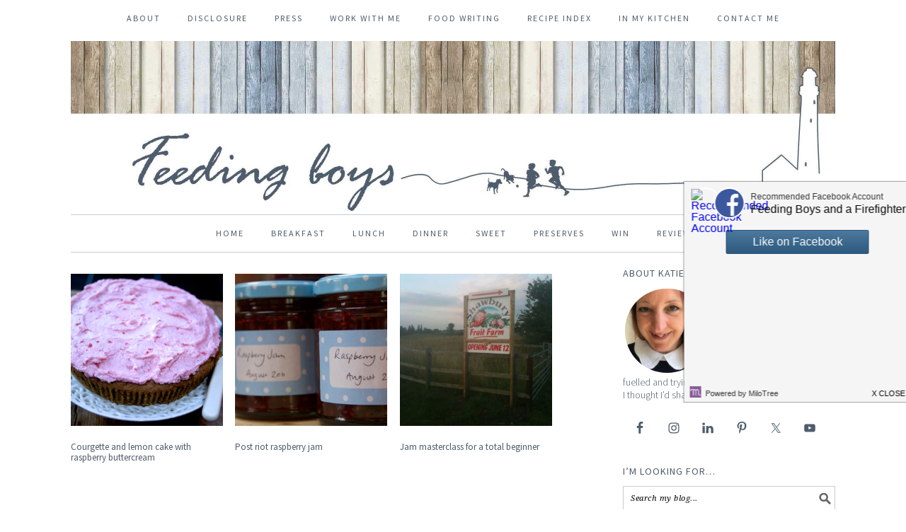

--- FILE ---
content_type: text/html; charset=UTF-8
request_url: https://www.feedingboys.co.uk/tag/raspberry/
body_size: 15030
content:
<!DOCTYPE html>
<html lang="en-GB">
<head >
<meta charset="UTF-8" />
<meta name="viewport" content="width=device-width, initial-scale=1" />
<meta name='robots' content='index, follow, max-image-preview:large, max-snippet:-1, max-video-preview:-1' />

	<!-- This site is optimized with the Yoast SEO plugin v26.8 - https://yoast.com/product/yoast-seo-wordpress/ -->
	<title>raspberry Archives - Feeding Boys &amp; a FireFighter</title>
	<link rel="canonical" href="http://www.feedingboys.co.uk/tag/raspberry/" />
	<meta property="og:locale" content="en_GB" />
	<meta property="og:type" content="article" />
	<meta property="og:title" content="raspberry Archives - Feeding Boys &amp; a FireFighter" />
	<meta property="og:url" content="http://www.feedingboys.co.uk/tag/raspberry/" />
	<meta property="og:site_name" content="Feeding Boys &amp; a FireFighter" />
	<meta property="og:image" content="https://www.feedingboys.co.uk/wp-content/uploads/2015/11/feeding-boys-2015.jpg" />
	<meta property="og:image:width" content="2160" />
	<meta property="og:image:height" content="480" />
	<meta property="og:image:type" content="image/jpeg" />
	<meta name="twitter:card" content="summary_large_image" />
	<meta name="twitter:site" content="@cookingkt" />
	<script type="application/ld+json" class="yoast-schema-graph">{"@context":"https://schema.org","@graph":[{"@type":"CollectionPage","@id":"http://www.feedingboys.co.uk/tag/raspberry/","url":"http://www.feedingboys.co.uk/tag/raspberry/","name":"raspberry Archives - Feeding Boys &amp; a FireFighter","isPartOf":{"@id":"http://www.feedingboys.co.uk/#website"},"primaryImageOfPage":{"@id":"http://www.feedingboys.co.uk/tag/raspberry/#primaryimage"},"image":{"@id":"http://www.feedingboys.co.uk/tag/raspberry/#primaryimage"},"thumbnailUrl":"https://www.feedingboys.co.uk/wp-content/uploads/2012/11/raspberry_frosted_courgette_cake_600.jpg","breadcrumb":{"@id":"http://www.feedingboys.co.uk/tag/raspberry/#breadcrumb"},"inLanguage":"en-GB"},{"@type":"ImageObject","inLanguage":"en-GB","@id":"http://www.feedingboys.co.uk/tag/raspberry/#primaryimage","url":"https://www.feedingboys.co.uk/wp-content/uploads/2012/11/raspberry_frosted_courgette_cake_600.jpg","contentUrl":"https://www.feedingboys.co.uk/wp-content/uploads/2012/11/raspberry_frosted_courgette_cake_600.jpg","width":600,"height":400,"caption":"Raspberry frosted courgette cake"},{"@type":"BreadcrumbList","@id":"http://www.feedingboys.co.uk/tag/raspberry/#breadcrumb","itemListElement":[{"@type":"ListItem","position":1,"name":"Home","item":"http://www.feedingboys.co.uk/"},{"@type":"ListItem","position":2,"name":"raspberry"}]},{"@type":"WebSite","@id":"http://www.feedingboys.co.uk/#website","url":"http://www.feedingboys.co.uk/","name":"Feeding Boys &amp; a FireFighter","description":"Recipes &amp; tips for filling bottomless pits","publisher":{"@id":"http://www.feedingboys.co.uk/#/schema/person/ec079e32fdcec7030f129fb34e9c241a"},"potentialAction":[{"@type":"SearchAction","target":{"@type":"EntryPoint","urlTemplate":"http://www.feedingboys.co.uk/?s={search_term_string}"},"query-input":{"@type":"PropertyValueSpecification","valueRequired":true,"valueName":"search_term_string"}}],"inLanguage":"en-GB"},{"@type":["Person","Organization"],"@id":"http://www.feedingboys.co.uk/#/schema/person/ec079e32fdcec7030f129fb34e9c241a","name":"Katie Bryson","image":{"@type":"ImageObject","inLanguage":"en-GB","@id":"http://www.feedingboys.co.uk/#/schema/person/image/","url":"https://feedingboys.co.uk/wp-content/uploads/2018/09/Katie-4-683x1024.jpg","contentUrl":"https://feedingboys.co.uk/wp-content/uploads/2018/09/Katie-4-683x1024.jpg","width":683,"height":1024,"caption":"Katie Bryson"},"logo":{"@id":"http://www.feedingboys.co.uk/#/schema/person/image/"},"description":"Katie Bryson is a freelance food writer and blogger. She left a career in online news at the BBC to immerse herself in the culinary world, taking in courses at Leiths School of Food and Wine and an internship at Waitrose along the way. This family food blog is bursting with recipes and tips for feeding hungry families that’ll help inspire all those frazzled parents out there wondering what on earth to cook for tea! She lives in Whitley Bay with her two young boys and yes, her firefighter husband.","sameAs":["https://feedingboys.co.uk","https://x.com/cookingkt"]}]}</script>
	<!-- / Yoast SEO plugin. -->


<link rel='dns-prefetch' href='//cdn001.milotree.com' />
<link rel='dns-prefetch' href='//fonts.googleapis.com' />
<link rel="alternate" type="application/rss+xml" title="Feeding Boys &amp; a FireFighter &raquo; Feed" href="http://feeds.feedburner.com/co/ChDr" />
<link rel="alternate" type="application/rss+xml" title="Feeding Boys &amp; a FireFighter &raquo; Comments Feed" href="https://www.feedingboys.co.uk/comments/feed/" />
<script type="text/javascript" id="wpp-js" src="https://www.feedingboys.co.uk/wp-content/plugins/wordpress-popular-posts/assets/js/wpp.min.js?ver=7.3.6" data-sampling="0" data-sampling-rate="100" data-api-url="https://www.feedingboys.co.uk/wp-json/wordpress-popular-posts" data-post-id="0" data-token="0b708f0b7c" data-lang="0" data-debug="0"></script>
<link rel="alternate" type="application/rss+xml" title="Feeding Boys &amp; a FireFighter &raquo; raspberry Tag Feed" href="https://www.feedingboys.co.uk/tag/raspberry/feed/" />
<script>(()=>{"use strict";const e=[400,500,600,700,800,900],t=e=>`wprm-min-${e}`,n=e=>`wprm-max-${e}`,s=new Set,o="ResizeObserver"in window,r=o?new ResizeObserver((e=>{for(const t of e)c(t.target)})):null,i=.5/(window.devicePixelRatio||1);function c(s){const o=s.getBoundingClientRect().width||0;for(let r=0;r<e.length;r++){const c=e[r],a=o<=c+i;o>c+i?s.classList.add(t(c)):s.classList.remove(t(c)),a?s.classList.add(n(c)):s.classList.remove(n(c))}}function a(e){s.has(e)||(s.add(e),r&&r.observe(e),c(e))}!function(e=document){e.querySelectorAll(".wprm-recipe").forEach(a)}();if(new MutationObserver((e=>{for(const t of e)for(const e of t.addedNodes)e instanceof Element&&(e.matches?.(".wprm-recipe")&&a(e),e.querySelectorAll?.(".wprm-recipe").forEach(a))})).observe(document.documentElement,{childList:!0,subtree:!0}),!o){let e=0;addEventListener("resize",(()=>{e&&cancelAnimationFrame(e),e=requestAnimationFrame((()=>s.forEach(c)))}),{passive:!0})}})();</script>		<!-- This site uses the Google Analytics by MonsterInsights plugin v9.11.1 - Using Analytics tracking - https://www.monsterinsights.com/ -->
		<!-- Note: MonsterInsights is not currently configured on this site. The site owner needs to authenticate with Google Analytics in the MonsterInsights settings panel. -->
					<!-- No tracking code set -->
				<!-- / Google Analytics by MonsterInsights -->
		<style id='wp-img-auto-sizes-contain-inline-css' type='text/css'>
img:is([sizes=auto i],[sizes^="auto," i]){contain-intrinsic-size:3000px 1500px}
/*# sourceURL=wp-img-auto-sizes-contain-inline-css */
</style>
<link rel='stylesheet' id='sbi_styles-css' href='https://www.feedingboys.co.uk/wp-content/plugins/instagram-feed/css/sbi-styles.min.css?ver=6.10.0' type='text/css' media='all' />
<link rel='stylesheet' id='feeding-boys-css' href='https://www.feedingboys.co.uk/wp-content/themes/feedingboys2015/style.css?ver=2.1.3' type='text/css' media='all' />
<style id='wp-emoji-styles-inline-css' type='text/css'>

	img.wp-smiley, img.emoji {
		display: inline !important;
		border: none !important;
		box-shadow: none !important;
		height: 1em !important;
		width: 1em !important;
		margin: 0 0.07em !important;
		vertical-align: -0.1em !important;
		background: none !important;
		padding: 0 !important;
	}
/*# sourceURL=wp-emoji-styles-inline-css */
</style>
<style id='wp-block-library-inline-css' type='text/css'>
:root{--wp-block-synced-color:#7a00df;--wp-block-synced-color--rgb:122,0,223;--wp-bound-block-color:var(--wp-block-synced-color);--wp-editor-canvas-background:#ddd;--wp-admin-theme-color:#007cba;--wp-admin-theme-color--rgb:0,124,186;--wp-admin-theme-color-darker-10:#006ba1;--wp-admin-theme-color-darker-10--rgb:0,107,160.5;--wp-admin-theme-color-darker-20:#005a87;--wp-admin-theme-color-darker-20--rgb:0,90,135;--wp-admin-border-width-focus:2px}@media (min-resolution:192dpi){:root{--wp-admin-border-width-focus:1.5px}}.wp-element-button{cursor:pointer}:root .has-very-light-gray-background-color{background-color:#eee}:root .has-very-dark-gray-background-color{background-color:#313131}:root .has-very-light-gray-color{color:#eee}:root .has-very-dark-gray-color{color:#313131}:root .has-vivid-green-cyan-to-vivid-cyan-blue-gradient-background{background:linear-gradient(135deg,#00d084,#0693e3)}:root .has-purple-crush-gradient-background{background:linear-gradient(135deg,#34e2e4,#4721fb 50%,#ab1dfe)}:root .has-hazy-dawn-gradient-background{background:linear-gradient(135deg,#faaca8,#dad0ec)}:root .has-subdued-olive-gradient-background{background:linear-gradient(135deg,#fafae1,#67a671)}:root .has-atomic-cream-gradient-background{background:linear-gradient(135deg,#fdd79a,#004a59)}:root .has-nightshade-gradient-background{background:linear-gradient(135deg,#330968,#31cdcf)}:root .has-midnight-gradient-background{background:linear-gradient(135deg,#020381,#2874fc)}:root{--wp--preset--font-size--normal:16px;--wp--preset--font-size--huge:42px}.has-regular-font-size{font-size:1em}.has-larger-font-size{font-size:2.625em}.has-normal-font-size{font-size:var(--wp--preset--font-size--normal)}.has-huge-font-size{font-size:var(--wp--preset--font-size--huge)}.has-text-align-center{text-align:center}.has-text-align-left{text-align:left}.has-text-align-right{text-align:right}.has-fit-text{white-space:nowrap!important}#end-resizable-editor-section{display:none}.aligncenter{clear:both}.items-justified-left{justify-content:flex-start}.items-justified-center{justify-content:center}.items-justified-right{justify-content:flex-end}.items-justified-space-between{justify-content:space-between}.screen-reader-text{border:0;clip-path:inset(50%);height:1px;margin:-1px;overflow:hidden;padding:0;position:absolute;width:1px;word-wrap:normal!important}.screen-reader-text:focus{background-color:#ddd;clip-path:none;color:#444;display:block;font-size:1em;height:auto;left:5px;line-height:normal;padding:15px 23px 14px;text-decoration:none;top:5px;width:auto;z-index:100000}html :where(.has-border-color){border-style:solid}html :where([style*=border-top-color]){border-top-style:solid}html :where([style*=border-right-color]){border-right-style:solid}html :where([style*=border-bottom-color]){border-bottom-style:solid}html :where([style*=border-left-color]){border-left-style:solid}html :where([style*=border-width]){border-style:solid}html :where([style*=border-top-width]){border-top-style:solid}html :where([style*=border-right-width]){border-right-style:solid}html :where([style*=border-bottom-width]){border-bottom-style:solid}html :where([style*=border-left-width]){border-left-style:solid}html :where(img[class*=wp-image-]){height:auto;max-width:100%}:where(figure){margin:0 0 1em}html :where(.is-position-sticky){--wp-admin--admin-bar--position-offset:var(--wp-admin--admin-bar--height,0px)}@media screen and (max-width:600px){html :where(.is-position-sticky){--wp-admin--admin-bar--position-offset:0px}}

/*# sourceURL=wp-block-library-inline-css */
</style><style id='global-styles-inline-css' type='text/css'>
:root{--wp--preset--aspect-ratio--square: 1;--wp--preset--aspect-ratio--4-3: 4/3;--wp--preset--aspect-ratio--3-4: 3/4;--wp--preset--aspect-ratio--3-2: 3/2;--wp--preset--aspect-ratio--2-3: 2/3;--wp--preset--aspect-ratio--16-9: 16/9;--wp--preset--aspect-ratio--9-16: 9/16;--wp--preset--color--black: #000000;--wp--preset--color--cyan-bluish-gray: #abb8c3;--wp--preset--color--white: #ffffff;--wp--preset--color--pale-pink: #f78da7;--wp--preset--color--vivid-red: #cf2e2e;--wp--preset--color--luminous-vivid-orange: #ff6900;--wp--preset--color--luminous-vivid-amber: #fcb900;--wp--preset--color--light-green-cyan: #7bdcb5;--wp--preset--color--vivid-green-cyan: #00d084;--wp--preset--color--pale-cyan-blue: #8ed1fc;--wp--preset--color--vivid-cyan-blue: #0693e3;--wp--preset--color--vivid-purple: #9b51e0;--wp--preset--gradient--vivid-cyan-blue-to-vivid-purple: linear-gradient(135deg,rgb(6,147,227) 0%,rgb(155,81,224) 100%);--wp--preset--gradient--light-green-cyan-to-vivid-green-cyan: linear-gradient(135deg,rgb(122,220,180) 0%,rgb(0,208,130) 100%);--wp--preset--gradient--luminous-vivid-amber-to-luminous-vivid-orange: linear-gradient(135deg,rgb(252,185,0) 0%,rgb(255,105,0) 100%);--wp--preset--gradient--luminous-vivid-orange-to-vivid-red: linear-gradient(135deg,rgb(255,105,0) 0%,rgb(207,46,46) 100%);--wp--preset--gradient--very-light-gray-to-cyan-bluish-gray: linear-gradient(135deg,rgb(238,238,238) 0%,rgb(169,184,195) 100%);--wp--preset--gradient--cool-to-warm-spectrum: linear-gradient(135deg,rgb(74,234,220) 0%,rgb(151,120,209) 20%,rgb(207,42,186) 40%,rgb(238,44,130) 60%,rgb(251,105,98) 80%,rgb(254,248,76) 100%);--wp--preset--gradient--blush-light-purple: linear-gradient(135deg,rgb(255,206,236) 0%,rgb(152,150,240) 100%);--wp--preset--gradient--blush-bordeaux: linear-gradient(135deg,rgb(254,205,165) 0%,rgb(254,45,45) 50%,rgb(107,0,62) 100%);--wp--preset--gradient--luminous-dusk: linear-gradient(135deg,rgb(255,203,112) 0%,rgb(199,81,192) 50%,rgb(65,88,208) 100%);--wp--preset--gradient--pale-ocean: linear-gradient(135deg,rgb(255,245,203) 0%,rgb(182,227,212) 50%,rgb(51,167,181) 100%);--wp--preset--gradient--electric-grass: linear-gradient(135deg,rgb(202,248,128) 0%,rgb(113,206,126) 100%);--wp--preset--gradient--midnight: linear-gradient(135deg,rgb(2,3,129) 0%,rgb(40,116,252) 100%);--wp--preset--font-size--small: 13px;--wp--preset--font-size--medium: 20px;--wp--preset--font-size--large: 36px;--wp--preset--font-size--x-large: 42px;--wp--preset--spacing--20: 0.44rem;--wp--preset--spacing--30: 0.67rem;--wp--preset--spacing--40: 1rem;--wp--preset--spacing--50: 1.5rem;--wp--preset--spacing--60: 2.25rem;--wp--preset--spacing--70: 3.38rem;--wp--preset--spacing--80: 5.06rem;--wp--preset--shadow--natural: 6px 6px 9px rgba(0, 0, 0, 0.2);--wp--preset--shadow--deep: 12px 12px 50px rgba(0, 0, 0, 0.4);--wp--preset--shadow--sharp: 6px 6px 0px rgba(0, 0, 0, 0.2);--wp--preset--shadow--outlined: 6px 6px 0px -3px rgb(255, 255, 255), 6px 6px rgb(0, 0, 0);--wp--preset--shadow--crisp: 6px 6px 0px rgb(0, 0, 0);}:where(.is-layout-flex){gap: 0.5em;}:where(.is-layout-grid){gap: 0.5em;}body .is-layout-flex{display: flex;}.is-layout-flex{flex-wrap: wrap;align-items: center;}.is-layout-flex > :is(*, div){margin: 0;}body .is-layout-grid{display: grid;}.is-layout-grid > :is(*, div){margin: 0;}:where(.wp-block-columns.is-layout-flex){gap: 2em;}:where(.wp-block-columns.is-layout-grid){gap: 2em;}:where(.wp-block-post-template.is-layout-flex){gap: 1.25em;}:where(.wp-block-post-template.is-layout-grid){gap: 1.25em;}.has-black-color{color: var(--wp--preset--color--black) !important;}.has-cyan-bluish-gray-color{color: var(--wp--preset--color--cyan-bluish-gray) !important;}.has-white-color{color: var(--wp--preset--color--white) !important;}.has-pale-pink-color{color: var(--wp--preset--color--pale-pink) !important;}.has-vivid-red-color{color: var(--wp--preset--color--vivid-red) !important;}.has-luminous-vivid-orange-color{color: var(--wp--preset--color--luminous-vivid-orange) !important;}.has-luminous-vivid-amber-color{color: var(--wp--preset--color--luminous-vivid-amber) !important;}.has-light-green-cyan-color{color: var(--wp--preset--color--light-green-cyan) !important;}.has-vivid-green-cyan-color{color: var(--wp--preset--color--vivid-green-cyan) !important;}.has-pale-cyan-blue-color{color: var(--wp--preset--color--pale-cyan-blue) !important;}.has-vivid-cyan-blue-color{color: var(--wp--preset--color--vivid-cyan-blue) !important;}.has-vivid-purple-color{color: var(--wp--preset--color--vivid-purple) !important;}.has-black-background-color{background-color: var(--wp--preset--color--black) !important;}.has-cyan-bluish-gray-background-color{background-color: var(--wp--preset--color--cyan-bluish-gray) !important;}.has-white-background-color{background-color: var(--wp--preset--color--white) !important;}.has-pale-pink-background-color{background-color: var(--wp--preset--color--pale-pink) !important;}.has-vivid-red-background-color{background-color: var(--wp--preset--color--vivid-red) !important;}.has-luminous-vivid-orange-background-color{background-color: var(--wp--preset--color--luminous-vivid-orange) !important;}.has-luminous-vivid-amber-background-color{background-color: var(--wp--preset--color--luminous-vivid-amber) !important;}.has-light-green-cyan-background-color{background-color: var(--wp--preset--color--light-green-cyan) !important;}.has-vivid-green-cyan-background-color{background-color: var(--wp--preset--color--vivid-green-cyan) !important;}.has-pale-cyan-blue-background-color{background-color: var(--wp--preset--color--pale-cyan-blue) !important;}.has-vivid-cyan-blue-background-color{background-color: var(--wp--preset--color--vivid-cyan-blue) !important;}.has-vivid-purple-background-color{background-color: var(--wp--preset--color--vivid-purple) !important;}.has-black-border-color{border-color: var(--wp--preset--color--black) !important;}.has-cyan-bluish-gray-border-color{border-color: var(--wp--preset--color--cyan-bluish-gray) !important;}.has-white-border-color{border-color: var(--wp--preset--color--white) !important;}.has-pale-pink-border-color{border-color: var(--wp--preset--color--pale-pink) !important;}.has-vivid-red-border-color{border-color: var(--wp--preset--color--vivid-red) !important;}.has-luminous-vivid-orange-border-color{border-color: var(--wp--preset--color--luminous-vivid-orange) !important;}.has-luminous-vivid-amber-border-color{border-color: var(--wp--preset--color--luminous-vivid-amber) !important;}.has-light-green-cyan-border-color{border-color: var(--wp--preset--color--light-green-cyan) !important;}.has-vivid-green-cyan-border-color{border-color: var(--wp--preset--color--vivid-green-cyan) !important;}.has-pale-cyan-blue-border-color{border-color: var(--wp--preset--color--pale-cyan-blue) !important;}.has-vivid-cyan-blue-border-color{border-color: var(--wp--preset--color--vivid-cyan-blue) !important;}.has-vivid-purple-border-color{border-color: var(--wp--preset--color--vivid-purple) !important;}.has-vivid-cyan-blue-to-vivid-purple-gradient-background{background: var(--wp--preset--gradient--vivid-cyan-blue-to-vivid-purple) !important;}.has-light-green-cyan-to-vivid-green-cyan-gradient-background{background: var(--wp--preset--gradient--light-green-cyan-to-vivid-green-cyan) !important;}.has-luminous-vivid-amber-to-luminous-vivid-orange-gradient-background{background: var(--wp--preset--gradient--luminous-vivid-amber-to-luminous-vivid-orange) !important;}.has-luminous-vivid-orange-to-vivid-red-gradient-background{background: var(--wp--preset--gradient--luminous-vivid-orange-to-vivid-red) !important;}.has-very-light-gray-to-cyan-bluish-gray-gradient-background{background: var(--wp--preset--gradient--very-light-gray-to-cyan-bluish-gray) !important;}.has-cool-to-warm-spectrum-gradient-background{background: var(--wp--preset--gradient--cool-to-warm-spectrum) !important;}.has-blush-light-purple-gradient-background{background: var(--wp--preset--gradient--blush-light-purple) !important;}.has-blush-bordeaux-gradient-background{background: var(--wp--preset--gradient--blush-bordeaux) !important;}.has-luminous-dusk-gradient-background{background: var(--wp--preset--gradient--luminous-dusk) !important;}.has-pale-ocean-gradient-background{background: var(--wp--preset--gradient--pale-ocean) !important;}.has-electric-grass-gradient-background{background: var(--wp--preset--gradient--electric-grass) !important;}.has-midnight-gradient-background{background: var(--wp--preset--gradient--midnight) !important;}.has-small-font-size{font-size: var(--wp--preset--font-size--small) !important;}.has-medium-font-size{font-size: var(--wp--preset--font-size--medium) !important;}.has-large-font-size{font-size: var(--wp--preset--font-size--large) !important;}.has-x-large-font-size{font-size: var(--wp--preset--font-size--x-large) !important;}
/*# sourceURL=global-styles-inline-css */
</style>

<style id='classic-theme-styles-inline-css' type='text/css'>
/*! This file is auto-generated */
.wp-block-button__link{color:#fff;background-color:#32373c;border-radius:9999px;box-shadow:none;text-decoration:none;padding:calc(.667em + 2px) calc(1.333em + 2px);font-size:1.125em}.wp-block-file__button{background:#32373c;color:#fff;text-decoration:none}
/*# sourceURL=/wp-includes/css/classic-themes.min.css */
</style>
<link rel='stylesheet' id='wprm-public-css' href='https://www.feedingboys.co.uk/wp-content/plugins/wp-recipe-maker/dist/public-legacy.css?ver=10.3.2' type='text/css' media='all' />
<link rel='stylesheet' id='contact-form-7-css' href='https://www.feedingboys.co.uk/wp-content/plugins/contact-form-7/includes/css/styles.css?ver=6.1.4' type='text/css' media='all' />
<link rel='stylesheet' id='frizzly-lib-font-awesome-css' href='https://www.feedingboys.co.uk/wp-content/plugins/frizzly/css/libs/font-awesome/css/font-awesome.css?ver=1.1.0' type='text/css' media='all' />
<link rel='stylesheet' id='frizzly-client-css' href='https://www.feedingboys.co.uk/wp-content/plugins/frizzly/css/frizzly.client.css?ver=1.1.0' type='text/css' media='all' />
<link rel='stylesheet' id='wprm-template-css' href='https://www.feedingboys.co.uk/wp-content/plugins/wp-recipe-maker/templates/recipe/legacy/tastefully-simple/tastefully-simple.min.css?ver=10.3.2' type='text/css' media='all' />
<link rel='stylesheet' id='wordpress-popular-posts-css-css' href='https://www.feedingboys.co.uk/wp-content/plugins/wordpress-popular-posts/assets/css/wpp.css?ver=7.3.6' type='text/css' media='all' />
<link rel='stylesheet' id='google-fonts-css' href='//fonts.googleapis.com/css?family=Source+Sans+Pro%3Aregular%2Citalic%2C700%2C200%2C300%2C300italic%2C900%7CDroid+Serif%3Aregular%2Citalic%2C700%26subset%3Dlatin%2C&#038;ver=2.1.3' type='text/css' media='all' />
<link rel='stylesheet' id='simple-social-icons-font-css' href='https://www.feedingboys.co.uk/wp-content/plugins/simple-social-icons/css/style.css?ver=4.0.0' type='text/css' media='all' />
<script type="text/javascript" src="https://www.feedingboys.co.uk/wp/wp-includes/js/jquery/jquery.min.js?ver=3.7.1" id="jquery-core-js"></script>
<script type="text/javascript" src="https://www.feedingboys.co.uk/wp/wp-includes/js/jquery/jquery-migrate.min.js?ver=3.4.1" id="jquery-migrate-js"></script>
<link rel="https://api.w.org/" href="https://www.feedingboys.co.uk/wp-json/" /><link rel="alternate" title="JSON" type="application/json" href="https://www.feedingboys.co.uk/wp-json/wp/v2/tags/590" /><link rel="EditURI" type="application/rsd+xml" title="RSD" href="https://www.feedingboys.co.uk/wp/xmlrpc.php?rsd" />
<meta name="generator" content="WordPress 6.9" />
<style type="text/css"> html body .wprm-recipe-container { color: #333333; } html body .wprm-recipe-container a.wprm-recipe-print { color: #333333; } html body .wprm-recipe-container a.wprm-recipe-print:hover { color: #333333; } html body .wprm-recipe-container .wprm-recipe { background-color: #ffffff; } html body .wprm-recipe-container .wprm-recipe { border-color: #aaaaaa; } html body .wprm-recipe-container .wprm-recipe-tastefully-simple .wprm-recipe-time-container { border-color: #aaaaaa; } html body .wprm-recipe-container .wprm-recipe .wprm-color-border { border-color: #aaaaaa; } html body .wprm-recipe-container a { color: #3498db; } html body .wprm-recipe-container .wprm-recipe-tastefully-simple .wprm-recipe-name { color: #000000; } html body .wprm-recipe-container .wprm-recipe-tastefully-simple .wprm-recipe-header { color: #000000; } html body .wprm-recipe-container h1 { color: #000000; } html body .wprm-recipe-container h2 { color: #000000; } html body .wprm-recipe-container h3 { color: #000000; } html body .wprm-recipe-container h4 { color: #000000; } html body .wprm-recipe-container h5 { color: #000000; } html body .wprm-recipe-container h6 { color: #000000; } html body .wprm-recipe-container svg path { fill: #343434; } html body .wprm-recipe-container svg rect { fill: #343434; } html body .wprm-recipe-container svg polygon { stroke: #343434; } html body .wprm-recipe-container .wprm-rating-star-full svg polygon { fill: #343434; } html body .wprm-recipe-container .wprm-recipe .wprm-color-accent { background-color: #2c3e50; } html body .wprm-recipe-container .wprm-recipe .wprm-color-accent { color: #ffffff; } html body .wprm-recipe-container .wprm-recipe .wprm-color-accent a.wprm-recipe-print { color: #ffffff; } html body .wprm-recipe-container .wprm-recipe .wprm-color-accent a.wprm-recipe-print:hover { color: #ffffff; } html body .wprm-recipe-container .wprm-recipe-colorful .wprm-recipe-header { background-color: #2c3e50; } html body .wprm-recipe-container .wprm-recipe-colorful .wprm-recipe-header { color: #ffffff; } html body .wprm-recipe-container .wprm-recipe-colorful .wprm-recipe-meta > div { background-color: #3498db; } html body .wprm-recipe-container .wprm-recipe-colorful .wprm-recipe-meta > div { color: #ffffff; } html body .wprm-recipe-container .wprm-recipe-colorful .wprm-recipe-meta > div a.wprm-recipe-print { color: #ffffff; } html body .wprm-recipe-container .wprm-recipe-colorful .wprm-recipe-meta > div a.wprm-recipe-print:hover { color: #ffffff; } .wprm-rating-star svg polygon { stroke: #343434; } .wprm-rating-star.wprm-rating-star-full svg polygon { fill: #343434; } html body .wprm-recipe-container .wprm-recipe-instruction-image { text-align: left; } html body .wprm-recipe-container li.wprm-recipe-ingredient { list-style-type: disc; } html body .wprm-recipe-container li.wprm-recipe-instruction { list-style-type: decimal; } .tippy-box[data-theme~="wprm"] { background-color: #333333; color: #FFFFFF; } .tippy-box[data-theme~="wprm"][data-placement^="top"] > .tippy-arrow::before { border-top-color: #333333; } .tippy-box[data-theme~="wprm"][data-placement^="bottom"] > .tippy-arrow::before { border-bottom-color: #333333; } .tippy-box[data-theme~="wprm"][data-placement^="left"] > .tippy-arrow::before { border-left-color: #333333; } .tippy-box[data-theme~="wprm"][data-placement^="right"] > .tippy-arrow::before { border-right-color: #333333; } .tippy-box[data-theme~="wprm"] a { color: #FFFFFF; } .wprm-comment-rating svg { width: 18px !important; height: 18px !important; } img.wprm-comment-rating { width: 90px !important; height: 18px !important; } body { --comment-rating-star-color: #343434; } body { --wprm-popup-font-size: 16px; } body { --wprm-popup-background: #ffffff; } body { --wprm-popup-title: #000000; } body { --wprm-popup-content: #444444; } body { --wprm-popup-button-background: #444444; } body { --wprm-popup-button-text: #ffffff; } body { --wprm-popup-accent: #747B2D; }</style><style type="text/css">.wprm-glossary-term {color: #5A822B;text-decoration: underline;cursor: help;}</style>            <style id="wpp-loading-animation-styles">@-webkit-keyframes bgslide{from{background-position-x:0}to{background-position-x:-200%}}@keyframes bgslide{from{background-position-x:0}to{background-position-x:-200%}}.wpp-widget-block-placeholder,.wpp-shortcode-placeholder{margin:0 auto;width:60px;height:3px;background:#dd3737;background:linear-gradient(90deg,#dd3737 0%,#571313 10%,#dd3737 100%);background-size:200% auto;border-radius:3px;-webkit-animation:bgslide 1s infinite linear;animation:bgslide 1s infinite linear}</style>
            <style type="text/css">.site-header { background: url(https://feedingboys.co.uk/wp-content/uploads/2015/11/feeding-boys-2015.jpg) no-repeat !important; }</style>
<link rel="icon" href="https://www.feedingboys.co.uk/wp-content/uploads/2015/11/site-icon-150x150.jpg" sizes="32x32" />
<link rel="icon" href="https://www.feedingboys.co.uk/wp-content/uploads/2015/11/site-icon-300x300.jpg" sizes="192x192" />
<link rel="apple-touch-icon" href="https://www.feedingboys.co.uk/wp-content/uploads/2015/11/site-icon-300x300.jpg" />
<meta name="msapplication-TileImage" content="https://www.feedingboys.co.uk/wp-content/uploads/2015/11/site-icon-300x300.jpg" />
</head>
<body class="archive tag tag-raspberry tag-590 wp-theme-genesis wp-child-theme-feedingboys2015 custom-header header-image header-full-width content-sidebar genesis-breadcrumbs-hidden genesis-footer-widgets-visible foodie-pro"><div class="site-container"><nav class="nav-secondary" aria-label="Secondary"><div class="wrap"><ul id="menu-upper-menu" class="menu genesis-nav-menu menu-secondary"><li id="menu-item-3887" class="menu-item menu-item-type-post_type menu-item-object-page menu-item-3887"><a href="https://www.feedingboys.co.uk/about/"><span >About</span></a></li>
<li id="menu-item-3889" class="menu-item menu-item-type-post_type menu-item-object-page menu-item-has-children menu-item-3889"><a href="https://www.feedingboys.co.uk/disclosure/"><span >Disclosure</span></a>
<ul class="sub-menu">
	<li id="menu-item-10295" class="menu-item menu-item-type-post_type menu-item-object-page menu-item-privacy-policy menu-item-10295"><a rel="privacy-policy" href="https://www.feedingboys.co.uk/privacy-policy/"><span >Privacy Policy</span></a></li>
</ul>
</li>
<li id="menu-item-3892" class="menu-item menu-item-type-post_type menu-item-object-page menu-item-3892"><a href="https://www.feedingboys.co.uk/press/"><span >Press</span></a></li>
<li id="menu-item-3957" class="menu-item menu-item-type-post_type menu-item-object-page menu-item-3957"><a href="https://www.feedingboys.co.uk/work-with-me/"><span >Work With Me</span></a></li>
<li id="menu-item-14298" class="menu-item menu-item-type-taxonomy menu-item-object-category menu-item-has-children menu-item-14298"><a href="https://www.feedingboys.co.uk/category/food-writing/"><span >Food Writing</span></a>
<ul class="sub-menu">
	<li id="menu-item-14299" class="menu-item menu-item-type-taxonomy menu-item-object-category menu-item-14299"><a href="https://www.feedingboys.co.uk/category/food-writing/brands/"><span >Brands</span></a></li>
	<li id="menu-item-14300" class="menu-item menu-item-type-taxonomy menu-item-object-category menu-item-14300"><a href="https://www.feedingboys.co.uk/category/food-writing/editorial/"><span >Editorial</span></a></li>
</ul>
</li>
<li id="menu-item-3963" class="menu-item menu-item-type-post_type menu-item-object-page menu-item-3963"><a href="https://www.feedingboys.co.uk/recipe-index/"><span >Recipe Index</span></a></li>
<li id="menu-item-3891" class="menu-item menu-item-type-post_type menu-item-object-page menu-item-3891"><a href="https://www.feedingboys.co.uk/in-my-kitchen/"><span >In my kitchen</span></a></li>
<li id="menu-item-3888" class="menu-item menu-item-type-post_type menu-item-object-page menu-item-3888"><a href="https://www.feedingboys.co.uk/contact/"><span >Contact Me</span></a></li>
</ul></div></nav><header class="site-header"><div class="wrap"><div class="title-area"><p class="site-title"><a href="https://www.feedingboys.co.uk/">Feeding Boys &amp; a FireFighter</a></p><p class="site-description">Recipes &amp; tips for filling bottomless pits</p></div></div></header><nav class="nav-primary" aria-label="Main"><div class="wrap"><ul id="menu-lower-menu" class="menu genesis-nav-menu menu-primary"><li id="menu-item-3896" class="menu-item menu-item-type-custom menu-item-object-custom menu-item-3896"><a href="https://feedingboys.co.uk/"><span >Home</span></a></li>
<li id="menu-item-3859" class="menu-item menu-item-type-taxonomy menu-item-object-category menu-item-3859"><a href="https://www.feedingboys.co.uk/category/all-recipes/breakfast-recipes/"><span >Breakfast</span></a></li>
<li id="menu-item-3872" class="menu-item menu-item-type-taxonomy menu-item-object-category menu-item-has-children menu-item-3872"><a href="https://www.feedingboys.co.uk/category/all-recipes/lunches-recipes/"><span >Lunch</span></a>
<ul class="sub-menu">
	<li id="menu-item-4166" class="menu-item menu-item-type-taxonomy menu-item-object-category menu-item-4166"><a href="https://www.feedingboys.co.uk/category/all-recipes/lunches-recipes/packedlunch/"><span >Packed lunch</span></a></li>
	<li id="menu-item-4167" class="menu-item menu-item-type-taxonomy menu-item-object-category menu-item-4167"><a href="https://www.feedingboys.co.uk/category/all-recipes/lunches-recipes/soup-lunches-recipes/"><span >Soup</span></a></li>
</ul>
</li>
<li id="menu-item-3860" class="menu-item menu-item-type-taxonomy menu-item-object-category menu-item-has-children menu-item-3860"><a href="https://www.feedingboys.co.uk/category/all-recipes/dinner-recipes/"><span >Dinner</span></a>
<ul class="sub-menu">
	<li id="menu-item-3863" class="menu-item menu-item-type-taxonomy menu-item-object-category menu-item-3863"><a href="https://www.feedingboys.co.uk/category/all-recipes/dinner-recipes/one-pot/"><span >One Pot</span></a></li>
	<li id="menu-item-3865" class="menu-item menu-item-type-taxonomy menu-item-object-category menu-item-3865"><a href="https://www.feedingboys.co.uk/category/all-recipes/dinner-recipes/quick/"><span >Quick</span></a></li>
	<li id="menu-item-3862" class="menu-item menu-item-type-taxonomy menu-item-object-category menu-item-3862"><a href="https://www.feedingboys.co.uk/category/all-recipes/dinner-recipes/meat/"><span >Meat</span></a></li>
	<li id="menu-item-3861" class="menu-item menu-item-type-taxonomy menu-item-object-category menu-item-3861"><a href="https://www.feedingboys.co.uk/category/all-recipes/dinner-recipes/fish-dinner-recipes/"><span >Fish</span></a></li>
	<li id="menu-item-3867" class="menu-item menu-item-type-taxonomy menu-item-object-category menu-item-3867"><a href="https://www.feedingboys.co.uk/category/all-recipes/dinner-recipes/vegetarian/"><span >Vegetarian</span></a></li>
	<li id="menu-item-3864" class="menu-item menu-item-type-taxonomy menu-item-object-category menu-item-3864"><a href="https://www.feedingboys.co.uk/category/all-recipes/dinner-recipes/pasta-dinner-recipes/"><span >Pasta</span></a></li>
	<li id="menu-item-3866" class="menu-item menu-item-type-taxonomy menu-item-object-category menu-item-3866"><a href="https://www.feedingboys.co.uk/category/all-recipes/dinner-recipes/sides/"><span >Sides</span></a></li>
</ul>
</li>
<li id="menu-item-3874" class="menu-item menu-item-type-taxonomy menu-item-object-category menu-item-has-children menu-item-3874"><a href="https://www.feedingboys.co.uk/category/all-recipes/sweet-recipes/"><span >Sweet</span></a>
<ul class="sub-menu">
	<li id="menu-item-3876" class="menu-item menu-item-type-taxonomy menu-item-object-category menu-item-3876"><a href="https://www.feedingboys.co.uk/category/all-recipes/sweet-recipes/deserts/"><span >Desserts</span></a></li>
	<li id="menu-item-3875" class="menu-item menu-item-type-taxonomy menu-item-object-category menu-item-3875"><a href="https://www.feedingboys.co.uk/category/all-recipes/sweet-recipes/bakes/"><span >Bakes</span></a></li>
	<li id="menu-item-3877" class="menu-item menu-item-type-taxonomy menu-item-object-category menu-item-3877"><a href="https://www.feedingboys.co.uk/category/all-recipes/sweet-recipes/drinks/"><span >Drinks</span></a></li>
</ul>
</li>
<li id="menu-item-3873" class="menu-item menu-item-type-taxonomy menu-item-object-category menu-item-3873"><a href="https://www.feedingboys.co.uk/category/all-recipes/preserves-2/"><span >Preserves</span></a></li>
<li id="menu-item-3883" class="menu-item menu-item-type-taxonomy menu-item-object-category menu-item-3883"><a href="https://www.feedingboys.co.uk/category/win-2/"><span >Win</span></a></li>
<li id="menu-item-3878" class="menu-item menu-item-type-taxonomy menu-item-object-category menu-item-has-children menu-item-3878"><a href="https://www.feedingboys.co.uk/category/review/"><span >Review</span></a>
<ul class="sub-menu">
	<li id="menu-item-3879" class="menu-item menu-item-type-taxonomy menu-item-object-category menu-item-3879"><a href="https://www.feedingboys.co.uk/category/review/book-review/"><span >Book review</span></a></li>
	<li id="menu-item-3880" class="menu-item menu-item-type-taxonomy menu-item-object-category menu-item-3880"><a href="https://www.feedingboys.co.uk/category/review/interviews/"><span >Interviews</span></a></li>
	<li id="menu-item-3881" class="menu-item menu-item-type-taxonomy menu-item-object-category menu-item-3881"><a href="https://www.feedingboys.co.uk/category/review/product-reviews/"><span >Product reviews</span></a></li>
	<li id="menu-item-3882" class="menu-item menu-item-type-taxonomy menu-item-object-category menu-item-3882"><a href="https://www.feedingboys.co.uk/category/review/restaurant-review/"><span >Restaurant review</span></a></li>
</ul>
</li>
</ul></div></nav><div class="site-inner"><div class="content-sidebar-wrap"><main class="content"><article class="simple-grid one-third odd first post-8646 post type-post status-publish format-standard has-post-thumbnail category-featured-recipes category-bakes tag-baking-2 tag-cake tag-comfort-food tag-courgette tag-family-favourites tag-home-baking tag-raspberry tag-vegetables entry" aria-label="Courgette and lemon cake with raspberry buttercream"><header class="entry-header"><a class="entry-image-link" href="https://www.feedingboys.co.uk/2012/12/21/courgette-and-lemon-cake-with-raspberry-buttercream/" aria-hidden="true" tabindex="-1"><img width="320" height="320" src="https://www.feedingboys.co.uk/wp-content/uploads/2012/11/raspberry_frosted_courgette_cake_600-320x320.jpg" class="alignleft post-image entry-image" alt="Raspberry frosted courgette cake" decoding="async" srcset="https://www.feedingboys.co.uk/wp-content/uploads/2012/11/raspberry_frosted_courgette_cake_600-320x320.jpg 320w, https://www.feedingboys.co.uk/wp-content/uploads/2012/11/raspberry_frosted_courgette_cake_600-150x150.jpg 150w" sizes="(max-width: 320px) 100vw, 320px" /></a><h2 class="entry-title"><a class="entry-title-link" rel="bookmark" href="https://www.feedingboys.co.uk/2012/12/21/courgette-and-lemon-cake-with-raspberry-buttercream/">Courgette and lemon cake with raspberry buttercream</a></h2>
</header><div class="entry-content"></div><footer class="entry-footer"></footer></article><article class="simple-grid one-third post-3473 post type-post status-publish format-standard category-preserves-2 tag-jam tag-london-riots tag-raspberry entry has-post-thumbnail" aria-label="Post riot raspberry jam"><header class="entry-header"><a class="entry-image-link" href="https://www.feedingboys.co.uk/2011/08/12/post-riot-raspberry-jam/" aria-hidden="true" tabindex="-1"><img width="320" height="320" src="https://www.feedingboys.co.uk/wp-content/uploads/2011/08/dsc05400-320x320.jpg" class="alignleft post-image entry-image" alt="" decoding="async" loading="lazy" srcset="https://www.feedingboys.co.uk/wp-content/uploads/2011/08/dsc05400-320x320.jpg 320w, https://www.feedingboys.co.uk/wp-content/uploads/2011/08/dsc05400-150x150.jpg 150w" sizes="auto, (max-width: 320px) 100vw, 320px" /></a><h2 class="entry-title"><a class="entry-title-link" rel="bookmark" href="https://www.feedingboys.co.uk/2011/08/12/post-riot-raspberry-jam/">Post riot raspberry jam</a></h2>
</header><div class="entry-content"></div><footer class="entry-footer"></footer></article><article class="simple-grid one-third odd post-746 post type-post status-publish format-standard category-preserves-2 tag-fruit-picking tag-jam tag-jam-making tag-jam-masterclass tag-preserves tag-raspberry tag-raspberry-jam tag-shropshire entry has-post-thumbnail" aria-label="Jam masterclass for a total beginner"><header class="entry-header"><a class="entry-image-link" href="https://www.feedingboys.co.uk/2010/07/22/jam-masterclass-for-a-total-beginner/" aria-hidden="true" tabindex="-1"><img width="320" height="320" src="https://www.feedingboys.co.uk/wp-content/uploads/2010/07/p_2048_1536_cfadff10-69c4-43b3-9ffb-b28005bb01d2-320x320.jpeg" class="alignleft post-image entry-image" alt="" decoding="async" loading="lazy" srcset="https://www.feedingboys.co.uk/wp-content/uploads/2010/07/p_2048_1536_cfadff10-69c4-43b3-9ffb-b28005bb01d2-320x320.jpeg 320w, https://www.feedingboys.co.uk/wp-content/uploads/2010/07/p_2048_1536_cfadff10-69c4-43b3-9ffb-b28005bb01d2-150x150.jpeg 150w" sizes="auto, (max-width: 320px) 100vw, 320px" /></a><h2 class="entry-title"><a class="entry-title-link" rel="bookmark" href="https://www.feedingboys.co.uk/2010/07/22/jam-masterclass-for-a-total-beginner/">Jam masterclass for a total beginner</a></h2>
</header><div class="entry-content"></div><footer class="entry-footer"></footer></article></main><aside class="sidebar sidebar-primary widget-area" role="complementary" aria-label="Primary Sidebar"><section id="user-profile-4" class="widget user-profile"><div class="widget-wrap"><h4 class="widget-title widgettitle">About Katie</h4>
<p><span class="alignleft"><img alt='' src='https://secure.gravatar.com/avatar/47eafa2f0b57354dd2cc6700510c71b252d5ea96c4edc47e62b18aa01b512c03?s=125&#038;d=identicon&#038;r=g' srcset='https://secure.gravatar.com/avatar/47eafa2f0b57354dd2cc6700510c71b252d5ea96c4edc47e62b18aa01b512c03?s=250&#038;d=identicon&#038;r=g 2x' class='avatar avatar-125 photo' height='125' width='125' loading='lazy' decoding='async'/></span>I’m Katie Bryson – Freelance Food Writer, wife of a strapping vegetarian and mum of two boisterous boys – keeping them all fuelled and trying to stay sane is a daily challenge so I thought I’d share my experiences.  <a class="pagelink" href="https://www.feedingboys.co.uk/about/">Read More...</a></p>
</div></section>
<section id="simple-social-icons-3" class="widget simple-social-icons"><div class="widget-wrap"><ul class="alignleft"><li class="ssi-facebook"><a href="http://www.facebook.com/feedingboys" target="_blank" rel="noopener noreferrer"><svg role="img" class="social-facebook" aria-labelledby="social-facebook-3"><title id="social-facebook-3">Facebook</title><use xlink:href="https://www.feedingboys.co.uk/wp-content/plugins/simple-social-icons/symbol-defs.svg#social-facebook"></use></svg></a></li><li class="ssi-instagram"><a href="http://instagram.com/cookingkt" target="_blank" rel="noopener noreferrer"><svg role="img" class="social-instagram" aria-labelledby="social-instagram-3"><title id="social-instagram-3">Instagram</title><use xlink:href="https://www.feedingboys.co.uk/wp-content/plugins/simple-social-icons/symbol-defs.svg#social-instagram"></use></svg></a></li><li class="ssi-linkedin"><a href="http://www.linkedin.com/pub/katie-bryson/22/4bb/275" target="_blank" rel="noopener noreferrer"><svg role="img" class="social-linkedin" aria-labelledby="social-linkedin-3"><title id="social-linkedin-3">LinkedIn</title><use xlink:href="https://www.feedingboys.co.uk/wp-content/plugins/simple-social-icons/symbol-defs.svg#social-linkedin"></use></svg></a></li><li class="ssi-pinterest"><a href="https://www.youtube.com/user/FeedingBoys/videos?view=0&#038;flow=grid" target="_blank" rel="noopener noreferrer"><svg role="img" class="social-pinterest" aria-labelledby="social-pinterest-3"><title id="social-pinterest-3">Pinterest</title><use xlink:href="https://www.feedingboys.co.uk/wp-content/plugins/simple-social-icons/symbol-defs.svg#social-pinterest"></use></svg></a></li><li class="ssi-twitter"><a href="https://twitter.com/#!/cookingkt" target="_blank" rel="noopener noreferrer"><svg role="img" class="social-twitter" aria-labelledby="social-twitter-3"><title id="social-twitter-3">Twitter</title><use xlink:href="https://www.feedingboys.co.uk/wp-content/plugins/simple-social-icons/symbol-defs.svg#social-twitter"></use></svg></a></li><li class="ssi-youtube"><a href="http://www.youtube.com/user/FeedingBoys/videos?view=0&#038;flow=grid" target="_blank" rel="noopener noreferrer"><svg role="img" class="social-youtube" aria-labelledby="social-youtube-3"><title id="social-youtube-3">YouTube</title><use xlink:href="https://www.feedingboys.co.uk/wp-content/plugins/simple-social-icons/symbol-defs.svg#social-youtube"></use></svg></a></li></ul></div></section>
<section id="search-4" class="widget widget_search"><div class="widget-wrap"><h4 class="widget-title widgettitle">I&#8217;m Looking for&#8230;</h4>
<form class="search-form" method="get" action="https://www.feedingboys.co.uk/" role="search"><input class="search-form-input" type="search" name="s" id="searchform-1" placeholder="Search my blog..."><input class="search-form-submit" type="submit" value="Search"><meta content="https://www.feedingboys.co.uk/?s={s}"></form></div></section>
<section id="enews-ext-2" class="widget enews-widget"><div class="widget-wrap"><div class="enews enews-1-field"><h4 class="widget-title widgettitle">Receive new posts + exclusive news by email</h4>
			<form id="subscribeenews-ext-2" class="enews-form" action="//feedingboys.us15.list-manage.com/subscribe/post?u=fc518a8f4c56f888f1bb32cab&amp;id=84b424de4b" method="post"
				 target="_blank" 				name="enews-ext-2"
			>
												<input type="email" value="" id="subbox" class="enews-email" aria-label="Your email address" placeholder="Your email address" name="EMAIL"
																																			required="required" />
								<input type="submit" value="Subscribe" id="subbutton" class="enews-submit" />
			</form>
		</div></div></section>
<section id="media_image-7" class="widget widget_media_image"><div class="widget-wrap"><a href="https://www.pinterest.co.uk/PinterestUK/food-%2B-drink-awards-2018-shortlist/"><img width="300" height="222" src="https://www.feedingboys.co.uk/wp-content/uploads/2018/10/Pinterest-Food-Awards-GIF-300x222.gif" class="image wp-image-17487  attachment-medium size-medium" alt="Pinterest Food Awards" style="max-width: 100%; height: auto;" decoding="async" loading="lazy" srcset="https://www.feedingboys.co.uk/wp-content/uploads/2018/10/Pinterest-Food-Awards-GIF-300x222.gif 300w, https://www.feedingboys.co.uk/wp-content/uploads/2018/10/Pinterest-Food-Awards-GIF-768x569.gif 768w, https://www.feedingboys.co.uk/wp-content/uploads/2018/10/Pinterest-Food-Awards-GIF-1024x759.gif 1024w" sizes="auto, (max-width: 300px) 100vw, 300px" /></a></div></section>
<section id="media_image-6" class="widget widget_media_image"><div class="widget-wrap"><h4 class="widget-title widgettitle">Jam Masterclass for Total Beginners</h4>
<a href="https://feedingboys.co.uk/2010/07/22/jam-masterclass-for-a-total-beginner/"><img width="225" height="225" src="https://www.feedingboys.co.uk/wp-content/uploads/2014/09/strawberry_rosewater_jam_600_400-320x320.jpg" class="image wp-image-13122 alignnone attachment-225x225 size-225x225" alt="Jam Masterclass for Total Beginners" style="max-width: 100%; height: auto;" decoding="async" loading="lazy" srcset="https://www.feedingboys.co.uk/wp-content/uploads/2014/09/strawberry_rosewater_jam_600_400-320x320.jpg 320w, https://www.feedingboys.co.uk/wp-content/uploads/2014/09/strawberry_rosewater_jam_600_400-150x150.jpg 150w" sizes="auto, (max-width: 225px) 100vw, 225px" /></a></div></section>

<section id="wpp-2" class="widget popular-posts"><div class="widget-wrap">

</div></section>

<section id="featured-post-6" class="widget featured-content featuredpost"><div class="widget-wrap"><article class="post-9962 post type-post status-publish format-standard has-post-thumbnail category-featured-post category-cooking-with-kids-2 category-sponsored-post tag-cooking-with-kids entry" aria-label="Tips for cooking with kids"><a href="https://www.feedingboys.co.uk/2013/03/13/tips-for-cooking-with-kids/" title="Tips for cooking with kids" class="alignnone"><img width="150" height="150" src="https://www.feedingboys.co.uk/wp-content/uploads/2013/03/feeding-boys35-150x150.jpg" class="entry-image attachment-post" alt="The Feeding Boys kitchen helpers" decoding="async" loading="lazy" srcset="https://www.feedingboys.co.uk/wp-content/uploads/2013/03/feeding-boys35-150x150.jpg 150w, https://www.feedingboys.co.uk/wp-content/uploads/2013/03/feeding-boys35-320x320.jpg 320w" sizes="auto, (max-width: 150px) 100vw, 150px" /></a><header class="entry-header"><h2 class="entry-title"><a href="https://www.feedingboys.co.uk/2013/03/13/tips-for-cooking-with-kids/">Tips for cooking with kids</a></h2></header></article></div></section>
<section id="text-12" class="widget widget_text"><div class="widget-wrap">			<div class="textwidget"><div align="left"><a href="http://foodgawker.com/post/archive/feedingboys/" title="my foodgawker gallery"><img src="https://static.foodgawker.com/images/badges/bowls2-150x150.png" alt="my foodgawker gallery"/></a></div></div>
		</div></section>
<section id="text-13" class="widget widget_text"><div class="widget-wrap">			<div class="textwidget"><div style="width:165px;padding:0px;margin:0px;border:0px;line-height:0px;"><a target="_blank" href="https://www.foodies100.co.uk" title="Foodies100 Index of UK Food Blogs" rel="nofollow"><img style="width:165px;height:110px;border:0px;margin:0px;padding:0px;" title="Foodies100 Index of UK Food Blogs" alt="Foodies100 Index of UK Food Blogs" src="https://www.foodies100.co.uk/top/badge-121-2.gif" /></a><br /><a target="_blank" href="https://www.foodies100.co.uk/top/sponsor.html" title="Foodies100" rel="nofollow"><img style="width:165px;height:56px;border:0px;margin:0px;padding:0px;" title="Foodies100" alt="Foodies100" src="https://www.foodies100.co.uk/top/sponsor.gif" /></a></div></div>
		</div></section>
<section id="text-16" class="widget widget_text"><div class="widget-wrap">			<div class="textwidget"><div class="nm-bn-badge"><a href="http://www.netmums.com/bloggers" title="Netmums’ Influencers Network" target="_blank"><img loading="lazy" decoding="async" alt="I'm a Netmums Influencer" src="http://l.nmimg.net/bloggers/badge-influencer.png" width="200" height="180" /></a></div>
</div>
		</div></section>
<section id="text-14" class="widget widget_text"><div class="widget-wrap">			<div class="textwidget"><a href="http://blog.feedspot.com/kids_food_blogs/" title="Kids Food blogs"><img src="https://blog-cdn.feedspot.com/wp-content/uploads/2017/08/Kids-Food-transparent_216.png" ></img></a></div>
		</div></section>
</aside></div></div><div class="footer-widgets"><div class="wrap"><div class="widget-area footer-widgets-1 footer-widget-area"><section id="simple-social-icons-2" class="widget simple-social-icons"><div class="widget-wrap"><h4 class="widget-title widgettitle">Connect with me</h4>
<ul class="aligncenter"><li class="ssi-facebook"><a href="http://www.facebook.com/feedingboys" target="_blank" rel="noopener noreferrer"><svg role="img" class="social-facebook" aria-labelledby="social-facebook-2"><title id="social-facebook-2">Facebook</title><use xlink:href="https://www.feedingboys.co.uk/wp-content/plugins/simple-social-icons/symbol-defs.svg#social-facebook"></use></svg></a></li><li class="ssi-instagram"><a href="http://instagram.com/cookingkt" target="_blank" rel="noopener noreferrer"><svg role="img" class="social-instagram" aria-labelledby="social-instagram-2"><title id="social-instagram-2">Instagram</title><use xlink:href="https://www.feedingboys.co.uk/wp-content/plugins/simple-social-icons/symbol-defs.svg#social-instagram"></use></svg></a></li><li class="ssi-linkedin"><a href="http://www.linkedin.com/pub/katie-bryson/22/4bb/275" target="_blank" rel="noopener noreferrer"><svg role="img" class="social-linkedin" aria-labelledby="social-linkedin-2"><title id="social-linkedin-2">LinkedIn</title><use xlink:href="https://www.feedingboys.co.uk/wp-content/plugins/simple-social-icons/symbol-defs.svg#social-linkedin"></use></svg></a></li><li class="ssi-pinterest"><a href="http://pinterest.com/cookingkt" target="_blank" rel="noopener noreferrer"><svg role="img" class="social-pinterest" aria-labelledby="social-pinterest-2"><title id="social-pinterest-2">Pinterest</title><use xlink:href="https://www.feedingboys.co.uk/wp-content/plugins/simple-social-icons/symbol-defs.svg#social-pinterest"></use></svg></a></li><li class="ssi-twitter"><a href="https://twitter.com/#!/cookingkt" target="_blank" rel="noopener noreferrer"><svg role="img" class="social-twitter" aria-labelledby="social-twitter-2"><title id="social-twitter-2">Twitter</title><use xlink:href="https://www.feedingboys.co.uk/wp-content/plugins/simple-social-icons/symbol-defs.svg#social-twitter"></use></svg></a></li><li class="ssi-youtube"><a href="http://www.youtube.com/user/FeedingBoys/videos?view=0&#038;flow=grid" target="_blank" rel="noopener noreferrer"><svg role="img" class="social-youtube" aria-labelledby="social-youtube-2"><title id="social-youtube-2">YouTube</title><use xlink:href="https://www.feedingboys.co.uk/wp-content/plugins/simple-social-icons/symbol-defs.svg#social-youtube"></use></svg></a></li></ul></div></section>
</div><div class="widget-area footer-widgets-2 footer-widget-area"><section id="custom_html-2" class="widget_text widget widget_custom_html"><div class="widget_text widget-wrap"><div class="textwidget custom-html-widget">
<div id="sb_instagram"  class="sbi sbi_mob_col_1 sbi_tab_col_2 sbi_col_5" style="padding-bottom: 10px; width: 100%;"	 data-feedid="*1"  data-res="auto" data-cols="5" data-colsmobile="1" data-colstablet="2" data-num="5" data-nummobile="" data-item-padding="5"	 data-shortcode-atts="{}"  data-postid="" data-locatornonce="407d9500f1" data-imageaspectratio="1:1" data-sbi-flags="favorLocal">
	
	<div id="sbi_images"  style="gap: 10px;">
			</div>

	<div id="sbi_load" >

	
			<span class="sbi_follow_btn" >
			<a target="_blank"
				rel="nofollow noopener"  href="https://www.instagram.com/cookingkt/">
				<svg class="svg-inline--fa fa-instagram fa-w-14" aria-hidden="true" data-fa-processed="" aria-label="Instagram" data-prefix="fab" data-icon="instagram" role="img" viewBox="0 0 448 512">
                    <path fill="currentColor" d="M224.1 141c-63.6 0-114.9 51.3-114.9 114.9s51.3 114.9 114.9 114.9S339 319.5 339 255.9 287.7 141 224.1 141zm0 189.6c-41.1 0-74.7-33.5-74.7-74.7s33.5-74.7 74.7-74.7 74.7 33.5 74.7 74.7-33.6 74.7-74.7 74.7zm146.4-194.3c0 14.9-12 26.8-26.8 26.8-14.9 0-26.8-12-26.8-26.8s12-26.8 26.8-26.8 26.8 12 26.8 26.8zm76.1 27.2c-1.7-35.9-9.9-67.7-36.2-93.9-26.2-26.2-58-34.4-93.9-36.2-37-2.1-147.9-2.1-184.9 0-35.8 1.7-67.6 9.9-93.9 36.1s-34.4 58-36.2 93.9c-2.1 37-2.1 147.9 0 184.9 1.7 35.9 9.9 67.7 36.2 93.9s58 34.4 93.9 36.2c37 2.1 147.9 2.1 184.9 0 35.9-1.7 67.7-9.9 93.9-36.2 26.2-26.2 34.4-58 36.2-93.9 2.1-37 2.1-147.8 0-184.8zM398.8 388c-7.8 19.6-22.9 34.7-42.6 42.6-29.5 11.7-99.5 9-132.1 9s-102.7 2.6-132.1-9c-19.6-7.8-34.7-22.9-42.6-42.6-11.7-29.5-9-99.5-9-132.1s-2.6-102.7 9-132.1c7.8-19.6 22.9-34.7 42.6-42.6 29.5-11.7 99.5-9 132.1-9s102.7-2.6 132.1 9c19.6 7.8 34.7 22.9 42.6 42.6 11.7 29.5 9 99.5 9 132.1s2.7 102.7-9 132.1z"></path>
                </svg>				<span>Follow on Instagram</span>
			</a>
		</span>
	
</div>
		<span class="sbi_resized_image_data" data-feed-id="*1"
		  data-resized="[]">
	</span>
	</div>

</div></div></section>
</div><div class="widget-area footer-widgets-3 footer-widget-area"><section id="enews-ext-3" class="widget enews-widget"><div class="widget-wrap"><div class="enews enews-1-field"><h4 class="widget-title widgettitle">Receive new posts by email</h4>
			<form id="subscribeenews-ext-3" class="enews-form" action="//feedingboys.us15.list-manage.com/subscribe/post?u=fc518a8f4c56f888f1bb32cab&amp;id=84b424de4b" method="post"
				 target="_blank" 				name="enews-ext-3"
			>
												<input type="email" value="" id="subbox" class="enews-email" aria-label="Email Address" placeholder="Email Address" name="EMAIL"
																																			required="required" />
								<input type="submit" value="Subscribe" id="subbutton" class="enews-submit" />
			</form>
		</div></div></section>
</div></div></div><nav class="nav-footer"><ul id="menu-upper-menu-1" class="menu genesis-nav-menu menu-footer"><li class="menu-item menu-item-type-post_type menu-item-object-page menu-item-3887"><a href="https://www.feedingboys.co.uk/about/"><span >About</span></a></li>
<li class="menu-item menu-item-type-post_type menu-item-object-page menu-item-has-children menu-item-3889"><a href="https://www.feedingboys.co.uk/disclosure/"><span >Disclosure</span></a>
<ul class="sub-menu">
	<li class="menu-item menu-item-type-post_type menu-item-object-page menu-item-privacy-policy menu-item-10295"><a rel="privacy-policy" href="https://www.feedingboys.co.uk/privacy-policy/"><span >Privacy Policy</span></a></li>
</ul>
</li>
<li class="menu-item menu-item-type-post_type menu-item-object-page menu-item-3892"><a href="https://www.feedingboys.co.uk/press/"><span >Press</span></a></li>
<li class="menu-item menu-item-type-post_type menu-item-object-page menu-item-3957"><a href="https://www.feedingboys.co.uk/work-with-me/"><span >Work With Me</span></a></li>
<li class="menu-item menu-item-type-taxonomy menu-item-object-category menu-item-has-children menu-item-14298"><a href="https://www.feedingboys.co.uk/category/food-writing/"><span >Food Writing</span></a>
<ul class="sub-menu">
	<li class="menu-item menu-item-type-taxonomy menu-item-object-category menu-item-14299"><a href="https://www.feedingboys.co.uk/category/food-writing/brands/"><span >Brands</span></a></li>
	<li class="menu-item menu-item-type-taxonomy menu-item-object-category menu-item-14300"><a href="https://www.feedingboys.co.uk/category/food-writing/editorial/"><span >Editorial</span></a></li>
</ul>
</li>
<li class="menu-item menu-item-type-post_type menu-item-object-page menu-item-3963"><a href="https://www.feedingboys.co.uk/recipe-index/"><span >Recipe Index</span></a></li>
<li class="menu-item menu-item-type-post_type menu-item-object-page menu-item-3891"><a href="https://www.feedingboys.co.uk/in-my-kitchen/"><span >In my kitchen</span></a></li>
<li class="menu-item menu-item-type-post_type menu-item-object-page menu-item-3888"><a href="https://www.feedingboys.co.uk/contact/"><span >Contact Me</span></a></li>
</ul></nav><footer class="site-footer"><div class="wrap"><p>&copy; 2010 - 2022 Katie Bryson | All Rights Reserved | Website by <a href="http://www.calliaweb.co.uk" rel="nofollow" target="_blank">Callia Web</a></p></div></footer></div><script type="speculationrules">
{"prefetch":[{"source":"document","where":{"and":[{"href_matches":"/*"},{"not":{"href_matches":["/wp/wp-*.php","/wp/wp-admin/*","/wp-content/uploads/*","/wp-content/*","/wp-content/plugins/*","/wp-content/themes/feedingboys2015/*","/wp-content/themes/genesis/*","/*\\?(.+)"]}},{"not":{"selector_matches":"a[rel~=\"nofollow\"]"}},{"not":{"selector_matches":".no-prefetch, .no-prefetch a"}}]},"eagerness":"conservative"}]}
</script>
<style type="text/css" media="screen">#simple-social-icons-3 ul li a, #simple-social-icons-3 ul li a:hover, #simple-social-icons-3 ul li a:focus { background-color: #ffffff !important; border-radius: 3px; color: #4e5c6b !important; border: 0px #ffffff solid !important; font-size: 18px; padding: 9px; }  #simple-social-icons-3 ul li a:hover, #simple-social-icons-3 ul li a:focus { background-color: #ffffff !important; border-color: #ffffff !important; color: #c4ced7 !important; }  #simple-social-icons-3 ul li a:focus { outline: 1px dotted #ffffff !important; } #simple-social-icons-2 ul li a, #simple-social-icons-2 ul li a:hover, #simple-social-icons-2 ul li a:focus { background-color: #ffffff !important; border-radius: 3px; color: #4e5c6b !important; border: 0px #ffffff solid !important; font-size: 18px; padding: 9px; }  #simple-social-icons-2 ul li a:hover, #simple-social-icons-2 ul li a:focus { background-color: #ffffff !important; border-color: #ffffff !important; color: #c4ced7 !important; }  #simple-social-icons-2 ul li a:focus { outline: 1px dotted #ffffff !important; }</style><!-- Instagram Feed JS -->
<script type="text/javascript">
var sbiajaxurl = "https://www.feedingboys.co.uk/wp/wp-admin/admin-ajax.php";
</script>
<script type="text/javascript" src="https://www.feedingboys.co.uk/wp/wp-includes/js/dist/hooks.min.js?ver=dd5603f07f9220ed27f1" id="wp-hooks-js"></script>
<script type="text/javascript" src="https://www.feedingboys.co.uk/wp/wp-includes/js/dist/i18n.min.js?ver=c26c3dc7bed366793375" id="wp-i18n-js"></script>
<script type="text/javascript" id="wp-i18n-js-after">
/* <![CDATA[ */
wp.i18n.setLocaleData( { 'text direction\u0004ltr': [ 'ltr' ] } );
//# sourceURL=wp-i18n-js-after
/* ]]> */
</script>
<script type="text/javascript" src="https://www.feedingboys.co.uk/wp-content/plugins/contact-form-7/includes/swv/js/index.js?ver=6.1.4" id="swv-js"></script>
<script type="text/javascript" id="contact-form-7-js-before">
/* <![CDATA[ */
var wpcf7 = {
    "api": {
        "root": "https:\/\/www.feedingboys.co.uk\/wp-json\/",
        "namespace": "contact-form-7\/v1"
    },
    "cached": 1
};
//# sourceURL=contact-form-7-js-before
/* ]]> */
</script>
<script type="text/javascript" src="https://www.feedingboys.co.uk/wp-content/plugins/contact-form-7/includes/js/index.js?ver=6.1.4" id="contact-form-7-js"></script>
<script type="text/javascript" id="frizzly-client-js-extra">
/* <![CDATA[ */
var frizzlySettings = {"image":{"image_selector":".frizzly_container img","networks":["pinterest","facebook","twitter"],"show":"hover","button_size":"normal","button_shape":"square","button_position":"center","button_margin_top":0,"button_margin_left":0,"button_margin_right":0,"button_margin_bottom":0,"desktop_min_height":200,"desktop_min_width":200,"image_classes":"","image_classes_positive":true,"enabled_on":"[front],[home],[single],[page],[archive],[search],[category]","disabled_on":",557,3745,2589,10293,17524,544,17525,3953,17526,3175,17561","i18n":[]},"content":{"align":"left","where":"before_after","pinterest_behavior":"user","networks":["pinterest","facebook","twitter"],"button_size":"normal","button_shape":"square","enabled_on":"[front],[home],[single],[page],[archive],[search],[category]","disabled_on":",557,3745,2589,10293,17524,544,17525,3953,17526,3175,17561","i18n":{"pinmarklet":{"choose":"Choose an image to Pin","no_images":"There are no images to share in this post"}}},"general":{"active_image":true,"active_content":true,"twitter_handle":"","add_handle_to_tweets":true,"pinterest_source":["image_title","image_alt","post_title"],"meta_open_graph":true,"meta_twitter":true,"meta_twitter_card_type":"summary_large_image","i18n":{"email_sharer":{"ajax_action":"frizzly_share_by_email","ajax_nonce":"587df46933","ajax_url":"https://www.feedingboys.co.uk/wp/wp-admin/admin-ajax.php","targetEmailLabel":"Send to Email Address","sourceEmailLabel":"Your Email Address","sourceNameLabel":"Your Name","button":"Send Email","unknown_error":"Unknown error. Sharing failed."}}}};
//# sourceURL=frizzly-client-js-extra
/* ]]> */
</script>
<script type="text/javascript" src="https://www.feedingboys.co.uk/wp-content/plugins/frizzly/js/frizzly.client.js?ver=1.1.0" id="frizzly-client-js"></script>
<script type="text/javascript" defer async src="https://cdn001.milotree.com/container/004029milotree.js?ver=1.2.0" id="milotree_pop_up-js"></script>
<script type="text/javascript" src="https://www.feedingboys.co.uk/wp/wp-content/plugins/simple-share-buttons-adder/js/ssba.js?ver=1758765054" id="simple-share-buttons-adder-ssba-js"></script>
<script type="text/javascript" id="simple-share-buttons-adder-ssba-js-after">
/* <![CDATA[ */
Main.boot( [] );
//# sourceURL=simple-share-buttons-adder-ssba-js-after
/* ]]> */
</script>
<script type="text/javascript" src="https://www.feedingboys.co.uk/wp-content/themes/feedingboys2015/assets/js/general.js?ver=1.0.0" id="foodie-pro-general-js"></script>
<script type="text/javascript" id="sbi_scripts-js-extra">
/* <![CDATA[ */
var sb_instagram_js_options = {"font_method":"svg","resized_url":"https://www.feedingboys.co.uk/wp-content/uploads/sb-instagram-feed-images/","placeholder":"https://www.feedingboys.co.uk/wp-content/plugins/instagram-feed/img/placeholder.png","ajax_url":"https://www.feedingboys.co.uk/wp/wp-admin/admin-ajax.php"};
//# sourceURL=sbi_scripts-js-extra
/* ]]> */
</script>
<script type="text/javascript" src="https://www.feedingboys.co.uk/wp-content/plugins/instagram-feed/js/sbi-scripts.min.js?ver=6.10.0" id="sbi_scripts-js"></script>
<script id="wp-emoji-settings" type="application/json">
{"baseUrl":"https://s.w.org/images/core/emoji/17.0.2/72x72/","ext":".png","svgUrl":"https://s.w.org/images/core/emoji/17.0.2/svg/","svgExt":".svg","source":{"concatemoji":"https://www.feedingboys.co.uk/wp/wp-includes/js/wp-emoji-release.min.js?ver=6.9"}}
</script>
<script type="module">
/* <![CDATA[ */
/*! This file is auto-generated */
const a=JSON.parse(document.getElementById("wp-emoji-settings").textContent),o=(window._wpemojiSettings=a,"wpEmojiSettingsSupports"),s=["flag","emoji"];function i(e){try{var t={supportTests:e,timestamp:(new Date).valueOf()};sessionStorage.setItem(o,JSON.stringify(t))}catch(e){}}function c(e,t,n){e.clearRect(0,0,e.canvas.width,e.canvas.height),e.fillText(t,0,0);t=new Uint32Array(e.getImageData(0,0,e.canvas.width,e.canvas.height).data);e.clearRect(0,0,e.canvas.width,e.canvas.height),e.fillText(n,0,0);const a=new Uint32Array(e.getImageData(0,0,e.canvas.width,e.canvas.height).data);return t.every((e,t)=>e===a[t])}function p(e,t){e.clearRect(0,0,e.canvas.width,e.canvas.height),e.fillText(t,0,0);var n=e.getImageData(16,16,1,1);for(let e=0;e<n.data.length;e++)if(0!==n.data[e])return!1;return!0}function u(e,t,n,a){switch(t){case"flag":return n(e,"\ud83c\udff3\ufe0f\u200d\u26a7\ufe0f","\ud83c\udff3\ufe0f\u200b\u26a7\ufe0f")?!1:!n(e,"\ud83c\udde8\ud83c\uddf6","\ud83c\udde8\u200b\ud83c\uddf6")&&!n(e,"\ud83c\udff4\udb40\udc67\udb40\udc62\udb40\udc65\udb40\udc6e\udb40\udc67\udb40\udc7f","\ud83c\udff4\u200b\udb40\udc67\u200b\udb40\udc62\u200b\udb40\udc65\u200b\udb40\udc6e\u200b\udb40\udc67\u200b\udb40\udc7f");case"emoji":return!a(e,"\ud83e\u1fac8")}return!1}function f(e,t,n,a){let r;const o=(r="undefined"!=typeof WorkerGlobalScope&&self instanceof WorkerGlobalScope?new OffscreenCanvas(300,150):document.createElement("canvas")).getContext("2d",{willReadFrequently:!0}),s=(o.textBaseline="top",o.font="600 32px Arial",{});return e.forEach(e=>{s[e]=t(o,e,n,a)}),s}function r(e){var t=document.createElement("script");t.src=e,t.defer=!0,document.head.appendChild(t)}a.supports={everything:!0,everythingExceptFlag:!0},new Promise(t=>{let n=function(){try{var e=JSON.parse(sessionStorage.getItem(o));if("object"==typeof e&&"number"==typeof e.timestamp&&(new Date).valueOf()<e.timestamp+604800&&"object"==typeof e.supportTests)return e.supportTests}catch(e){}return null}();if(!n){if("undefined"!=typeof Worker&&"undefined"!=typeof OffscreenCanvas&&"undefined"!=typeof URL&&URL.createObjectURL&&"undefined"!=typeof Blob)try{var e="postMessage("+f.toString()+"("+[JSON.stringify(s),u.toString(),c.toString(),p.toString()].join(",")+"));",a=new Blob([e],{type:"text/javascript"});const r=new Worker(URL.createObjectURL(a),{name:"wpTestEmojiSupports"});return void(r.onmessage=e=>{i(n=e.data),r.terminate(),t(n)})}catch(e){}i(n=f(s,u,c,p))}t(n)}).then(e=>{for(const n in e)a.supports[n]=e[n],a.supports.everything=a.supports.everything&&a.supports[n],"flag"!==n&&(a.supports.everythingExceptFlag=a.supports.everythingExceptFlag&&a.supports[n]);var t;a.supports.everythingExceptFlag=a.supports.everythingExceptFlag&&!a.supports.flag,a.supports.everything||((t=a.source||{}).concatemoji?r(t.concatemoji):t.wpemoji&&t.twemoji&&(r(t.twemoji),r(t.wpemoji)))});
//# sourceURL=https://www.feedingboys.co.uk/wp/wp-includes/js/wp-emoji-loader.min.js
/* ]]> */
</script>
</body></html>


--- FILE ---
content_type: text/html
request_url: https://cdn001.milotree.com/facebook/004043_004029milotree.html
body_size: 3654
content:
<!doctype html>
<html lang="en" xmlns="http://www.w3.org/1999/html">
<head>
  <meta charset="utf-8">
  <title>Recommended Facebook Account</title>
  <meta name="description" content="Like Feeding Boys and a Firefighter on Facebook">
  <meta name="author" content="milotree.com">
  <meta name="viewport" content="width=device-width, initial-scale=1">
  <meta name="robots" content="noindex, nosnippet, follow">

  <style>
    html,body,div,span,applet,object,iframe,h1,h2,h3,h4,h5,h6,p,blockquote,pre,a,abbr,acronym,address,big,cite,code,del,dfn,em,font,img,ins,kbd,q,s,samp,small,strike,strong,sub,sup,tt,var,b,i,center,dl,dt,dd,ol,ul,li,fieldset,form,label,legend,table,caption,tbody,tfoot,thead,tr,th,td,article,aside,audio,canvas,details,figcaption,figure,footer,header,mark,menu,meter,nav,output,progress,section,summary,time,video{border:0;outline:0;font-size:100%;vertical-align:baseline;background:transparent;margin:0;padding:0;}body{line-height:1;}article,aside,figure,footer,header,nav,section,blockquote{display:block;}nav ul{list-style:none;}ol{list-style:decimal;}ul{list-style:disc;}ul ul{list-style:circle;}blockquote,q{quotes:none;}blockquote:before,blockquote:after,q:before,q:after{content:none;}ins{text-decoration:underline;}del{text-decoration:line-through;}mark{background:none;}abbr[title],dfn[title]{border-bottom:1px dotted #000;cursor:help;}table{border-collapse:collapse;border-spacing:0;}hr{display:block;height:1px;border:0;border-top:1px solid #ccc;margin:1em 0;padding:0;}input[type=submit],input[type=button],button{margin:0!important;padding:0!important;}input,select,a img{vertical-align:middle;}
    body {font-family: "Helvetica Neue", Helvetica, Arial, sans-serif;font-size: 15px;background-color: #F5F5F5;color: #0A0A0A;}
    a:link { text-decoration: none; } a:visited { text-decoration: none; } a:hover { text-decoration: underline;}
    .clear {clear: both;}
    .text_body_color {
      color: #0A0A0A;
    }
    .btn {
      background-color: #4c799d;
      background: linear-gradient(to bottom, #4c799d, #2C597D);
      border: solid #2C597D 1px;
      border-radius: 2px;
      text-decoration: none;
      float: right;
      color: #ffffff;
      margin: 6px;
      line-height: 32px;
      width: 80px;
      text-align: center;
    }
    .btn:hover {
      background: #2C597D;
      text-decoration: none;
    }
    .btn_network {
      display: none;
    }
    #btn_desktop {
      display:none;
    }
    .avatar_wrap {
      margin: 6px;
      float: left;
    }
    .user_avatar {
      border-radius: 100%;
      border: 2px solid #ffffff;
      float:left;
    }
    .social_badge {
      border-radius: 100%;
      border: 2px solid #ffffff;
      float:left;
      z-index: 10;
      margin: 0 0 0 -10px;
    }
    .username_wrap {
      margin: 0;
      white-space: nowrap;
      overflow: hidden;
    }
    .recommended_user_p {
      margin: 6px 0 0;
    }
    .recommended_user {
      opacity: .8;
      font-size: 12px;
    }
    .username_p {
      margin: 2px 2px 0 0;
      overflow: hidden;
      text-overflow: ellipsis;
      padding-bottom: 1px;
    }
    .username {
      margin: 4px 0 0;
    }
    .photos_wrap {
      width: 100%;
      overflow: hidden;
      white-space: nowrap;
    }
    .photos_inner_wrap{
      width: 200%;
    }
    .photos_inner_wrap img {
      float: left;
    }
    .powered_by_wrap {
      float: left;
    }
    .powered_by {
    
      float: left;
      margin: 6px;
      opacity: .8;
      font-size: 11px;
    }
    #box-logo {
      float: left;
      margin: 0 0 0 8px;
    }
    #box-close {
      float: right;
      margin: 6px 8px 6px 6px;
      font-size: 11px;
    }
    #fb-page-mobile {
      display: block;
    }
    #fb-page-desktop {
      display: none;
    }
    .mocap {
      text-transform: capitalize;
    }

    @media (min-height: 310px) {
      body {
        font-size: 16px;
      }
      .btn {
        width: 200px;
        display: block;
        float: none;
        margin: 18px auto 22px;
        clear: both;
        font-size: 16px;
      }
      .btn_network {
        display: inline-block;
      }
      #btn_desktop {
        display:block;
      }
      #btn_mobile {
        display:none;
      }
      .social_image {
        height: 80px;
        width: 80px;
        font-size: 13px;
      }
      .photos_inner_wrap {
        width: 100%;
      }
      .avatar_wrap {
        margin: 8px 8px 16px;
      }
      .recommended_user_p {
        margin-top: 12px;
      }
      .username_p {
        margin-top: 3px;
        padding-bottom: 3px;
      }
      .user_avatar, .social_badge {
        width: 40px;
        height: 40px;
      }
      .powered_by_wrap {
        margin-top: 2px;
      }
      #box-close {
        margin-top: 8px;
      }
      #fb-page-mobile {
        display: none;
      }
      #fb-page-desktop {
        display: block;
      }
      .facebook_wrap {
        margin-bottom: 25px;
      }
      .mocap {
        text-transform: none;
      }

    }
    #footer {
      position: absolute;
      width: 100%;
      bottom: 0;
    }
  </style>
    <style>
      @media (max-height: 128px) {
        body {
          font-size: 14px;
        }
        .recommended_user {
          font-size: 11px;
        }
        .recommended_user_p {
          margin: 5px 0 0;
          font-size: 11px;
        }
        .username_p {

        }
        .btn {
          margin: 4px 4px 2px 4px;
          line-height: 27px;
        }
        .avatar_wrap {
          margin: 2px 4px;
        }
        .user_avatar, .social_badge {
          width: 28px;
          height: 28px;
        }
        #box-logo {
          margin: 4px 0 0 8px;
        }
        .powered_by {
          margin: 8px 0 0 6px;
        }
      }
    </style>
  

  <!--[if lt IE 9]>
  <script src="http://html5shiv.googlecode.com/svn/trunk/html5.js"></script>
  <![endif]-->
</head>
<body class="gframe">
<div id="box">
    <div class="avatar_wrap">
      <a href="https://www.facebook.com/feedingboys/" class=""  target="_blank" data-element="avatar" data-network="facebook">
        <img height="32" width="32" alt="Recommended Facebook Account" class="user_avatar" src="https://scontent-lax3-1.xx.fbcdn.net/v/t1.0-1/cp0/p50x50/31393647_1792801744118857_5112863944016396288_n.jpg?_nc_cat=111&amp;_nc_sid=dbb9e7&amp;_nc_ohc=die3QPGLxOAAX8dqK9E&amp;_nc_ht=scontent-lax3-1.xx&amp;oh=49a5d4068dffd8910b8f57bca18aaf61&amp;oe=5F1DAB07" />
        <img height="32" width="32" alt="Recommended Facebook Account" class="social_badge" src="https://cdn001.milotree.com/images/badges/facebook_80.png" />
      </a>
    </div>

      <a href="https://www.facebook.com/feedingboys/" class="btn" id="btn_mobile" target="_blank" data-element="button" data-network="facebook"><span class="l_string" data-l_key="l_button_facebook">Like<span class="btn_network">&nbsp;on Facebook</span></span></a>

    <div class="username_wrap">
      <p class="recommended_user_p"><a id="box-recommended" href="https://www.facebook.com/feedingboys/" target="_blank" rel="nofollow" data-element="recommended" data-network="facebook" class="recommended_user text_body_color"><span class="l_string" data-l_key="l_title_facebook">Recommended Facebook Account</span></a></p>
      <p class="username_p"><a href="https://www.facebook.com/feedingboys/" target="_blank" rel="nofollow" data-element="username" data-network="facebook" class="username text_body_color" >Feeding Boys and a Firefighter</a></p>
    </div>

      <a href="https://www.facebook.com/feedingboys/" class="btn" id="btn_desktop" target="_blank" data-element="button" data-network="facebook"><span class="l_string" data-l_key="l_button_facebook">Like<span class="btn_network">&nbsp;on Facebook</span></span></a>

    <div class="photos_wrap">
        <div class="facebook_wrap">
          <div id="fb-root"></div>
          <script>(function(d, s, id) {
            var js, fjs = d.getElementsByTagName(s)[0];
            if (d.getElementById(id)) return;
            js = d.createElement(s); js.id = id;
            js.src = "https://connect.facebook.net/en_US/sdk.js#xfbml=1&version=v2.5&appId=1673554736243257";
            fjs.parentNode.insertBefore(js, fjs);
          }(document, 'script', 'facebook-jssdk'));</script>
          <div class="fb-page" id="fb-page-mobile" data-href="https://www.facebook.com/feedingboys/" data-width="414" data-height="70" data-small-header="true" data-adapt-container-width="true" data-hide-cover="false" data-show-facepile="false">
            <div class="fb-xfbml-parse-ignore"><blockquote cite="https://www.facebook.com/feedingboys/"><a href="https://www.facebook.com/feedingboys/">feedingboys</a></blockquote></div>
          </div>
          <div class="fb-page" id="fb-page-desktop" data-href="https://www.facebook.com/feedingboys/" data-width="320" data-height="160" data-small-header="false" data-adapt-container-width="true" data-hide-cover="false" data-show-facepile="false">
            <div class="fb-xfbml-parse-ignore"><blockquote cite="https://www.facebook.com/feedingboys/"><a href="https://www.facebook.com/feedingboys/">feedingboys</a></blockquote></div>
          </div>
        </div>
    </div>


  <div id="footer">
    <div class="powered_by_wrap">
        <a id="box-logo" href="https://milotree.com" target="_blank" rel="nofollow" data-element="powered_by_logo" data-network="milotree"><img src="https://cdn001.milotree.com/images/MiloTree-icon-52.png" alt="See more recommended pinners" height="16" width="16"></a>
        <a href="https://milotree.com" class="powered_by text_body_color" target="_blank" data-element="powered_by_text" data-network="milotree">Powered by MiloTree</a>
    </div>
    <div id="box-close" class="text_body_color"><span class="l_string" data-l_key="l_close">X CLOSE</span></div>
  </div>
</div>

<img id="milolytics" width="0" height="0" style="position:absolute; left: -999em;" src="[data-uri]"/>

<script>
  var elements = document.getElementsByTagName('a');
  var miloimage = document.getElementById('milolytics');
  var device = 'desktop';
  if (Math.max(document.documentElement.clientHeight, window.innerHeight || 0) < 130){
      device = 'mobile'
  }
  var base_url = 'https://api.keen.io/3.0/projects/56afc4a53bc6965fa8b59381/events/widgets?api_key=b8aae8580b0a98b7e1af5d6a3600cba73a760435804d32e30dc5fbe9be16b55a59b9a22afd6fd8bf84869b995ba17cbbcd31691e9fe4dc6dcc691b1668f30ff98fce3ab27e98707287ed9bda04d4bb306b9e5376ee3f0d88d9a0f84947b725aa&data=';
  for(var i = 0, len = elements.length; i < len; i++) {
    elements[i].onclick = function () {
      var base_data;
      var action = 'click';
      var network = this.getAttribute("data-network");
      var element = this.getAttribute("data-element");

      if (network === 'gdpr') {
        action = 'gdpr';
      }
      else if (network === 'milotree') {
        action = 'refer';
      }

      base_data = btoa('{"widget_id": 4029,"network_id": 4043,"network": "facebook","action": "' + action + '","element": "' + element + '","device": "' + device + '"}');
      console.log('facebook click');
      miloimage.src = base_url + base_data;
    }
  }
</script>









</body>
</html>